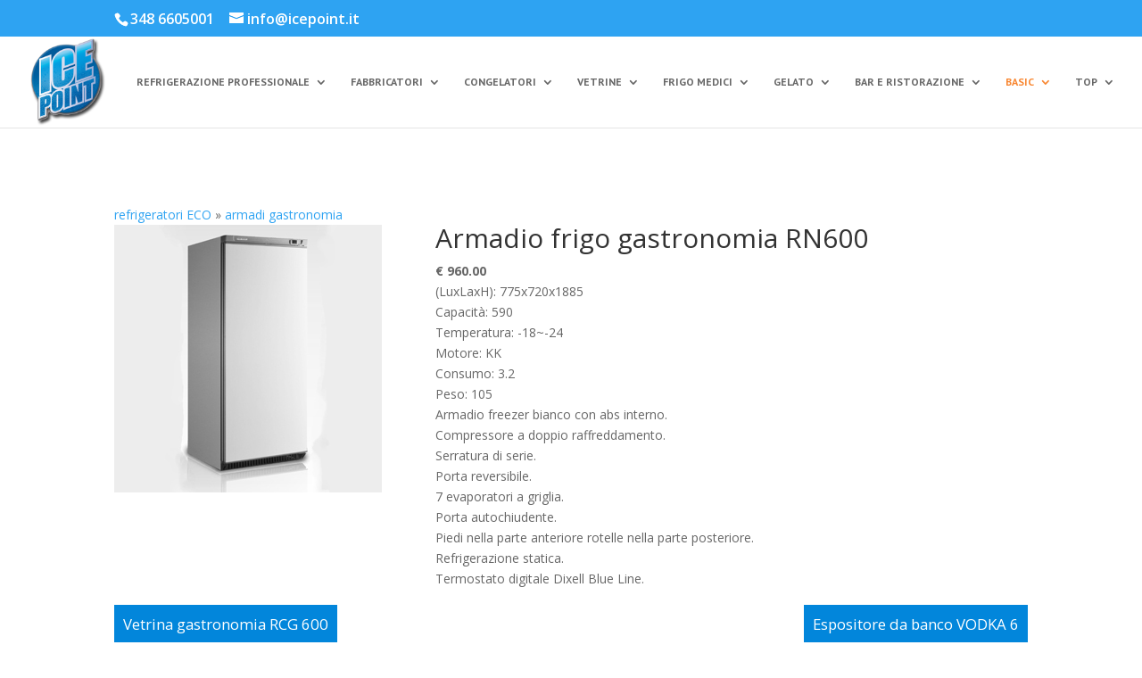

--- FILE ---
content_type: text/html; charset=UTF-8
request_url: https://www.icepoint.it/product/rn600/
body_size: 10708
content:
<!DOCTYPE html>
<!--[if IE 6]>
<html id="ie6" lang="it-IT">
<![endif]-->
<!--[if IE 7]>
<html id="ie7" lang="it-IT">
<![endif]-->
<!--[if IE 8]>
<html id="ie8" lang="it-IT">
<![endif]-->
<!--[if !(IE 6) | !(IE 7) | !(IE 8)  ]><!-->
<html lang="it-IT">
<!--<![endif]-->
<head>
	<meta charset="UTF-8" />
			
	<meta http-equiv="X-UA-Compatible" content="IE=edge">
	<link rel="pingback" href="https://www.icepoint.it/site/xmlrpc.php" />

		<!--[if lt IE 9]>
	<script src="https://www.icepoint.it/site/wp-content/themes/Divi/js/html5.js" type="text/javascript"></script>
	<![endif]-->

	<script type="text/javascript">
		document.documentElement.className = 'js';
	</script>

	<script>var et_site_url='https://www.icepoint.it/site';var et_post_id='755';function et_core_page_resource_fallback(a,b){"undefined"===typeof b&&(b=a.sheet.cssRules&&0===a.sheet.cssRules.length);b&&(a.onerror=null,a.onload=null,a.href?a.href=et_site_url+"/?et_core_page_resource="+a.id+et_post_id:a.src&&(a.src=et_site_url+"/?et_core_page_resource="+a.id+et_post_id))}
</script><meta name='robots' content='index, follow, max-image-preview:large, max-snippet:-1, max-video-preview:-1' />

	<!-- This site is optimized with the Yoast SEO plugin v20.1 - https://yoast.com/wordpress/plugins/seo/ -->
	<title>armadi gastronomia - Armadio frigo gastronomia RN600 - Ice Point</title>
	<link rel="canonical" href="https://www.icepoint.it/product/rn600/" />
	<meta property="og:locale" content="it_IT" />
	<meta property="og:type" content="article" />
	<meta property="og:title" content="armadi gastronomia - Armadio frigo gastronomia RN600 - Ice Point" />
	<meta property="og:description" content="(LuxLaxH): 775x720x1885 Capacità: 590 Temperatura: -18~-24 Motore: KK Consumo: 3.2 Peso: 105 Armadio freezer bianco con abs interno. Compressore a doppio raffreddamento. Serratura di serie. Porta reversibile. 7 evaporatori a griglia. Porta autochiudente. Piedi nella parte anteriore rotelle nella parte posteriore. Refrigerazione statica. Termostato digitale Dixell Blue Line." />
	<meta property="og:url" content="https://www.icepoint.it/product/rn600/" />
	<meta property="og:site_name" content="Ice Point" />
	<meta property="og:image" content="https://www.icepoint.it/site/wp-content/uploads/2018/04/RN600.jpg" />
	<meta property="og:image:width" content="300" />
	<meta property="og:image:height" content="300" />
	<meta property="og:image:type" content="image/jpeg" />
	<meta name="twitter:card" content="summary_large_image" />
	<script type="application/ld+json" class="yoast-schema-graph">{"@context":"https://schema.org","@graph":[{"@type":"WebPage","@id":"https://www.icepoint.it/product/rn600/","url":"https://www.icepoint.it/product/rn600/","name":"armadi gastronomia - Armadio frigo gastronomia RN600 - Ice Point","isPartOf":{"@id":"https://www.icepoint.it/#website"},"primaryImageOfPage":{"@id":"https://www.icepoint.it/product/rn600/#primaryimage"},"image":{"@id":"https://www.icepoint.it/product/rn600/#primaryimage"},"thumbnailUrl":"https://www.icepoint.it/site/wp-content/uploads/2018/04/RN600.jpg","datePublished":"2018-04-03T09:24:07+00:00","dateModified":"2018-04-03T09:24:07+00:00","breadcrumb":{"@id":"https://www.icepoint.it/product/rn600/#breadcrumb"},"inLanguage":"it-IT","potentialAction":[{"@type":"ReadAction","target":["https://www.icepoint.it/product/rn600/"]}]},{"@type":"ImageObject","inLanguage":"it-IT","@id":"https://www.icepoint.it/product/rn600/#primaryimage","url":"https://www.icepoint.it/site/wp-content/uploads/2018/04/RN600.jpg","contentUrl":"https://www.icepoint.it/site/wp-content/uploads/2018/04/RN600.jpg","width":300,"height":300},{"@type":"BreadcrumbList","@id":"https://www.icepoint.it/product/rn600/#breadcrumb","itemListElement":[{"@type":"ListItem","position":1,"name":"Home","item":"https://www.icepoint.it/"},{"@type":"ListItem","position":2,"name":"Armadio frigo gastronomia RN600"}]},{"@type":"WebSite","@id":"https://www.icepoint.it/#website","url":"https://www.icepoint.it/","name":"Ice Point","description":"Refrigerazione Alimentare","potentialAction":[{"@type":"SearchAction","target":{"@type":"EntryPoint","urlTemplate":"https://www.icepoint.it/?s={search_term_string}"},"query-input":"required name=search_term_string"}],"inLanguage":"it-IT"}]}</script>
	<!-- / Yoast SEO plugin. -->


<link rel='dns-prefetch' href='//fonts.googleapis.com' />
<link rel="alternate" type="application/rss+xml" title="Ice Point &raquo; Feed" href="https://www.icepoint.it/feed/" />
<link rel="alternate" type="application/rss+xml" title="Ice Point &raquo; Feed dei commenti" href="https://www.icepoint.it/comments/feed/" />
<script type="text/javascript">
window._wpemojiSettings = {"baseUrl":"https:\/\/s.w.org\/images\/core\/emoji\/14.0.0\/72x72\/","ext":".png","svgUrl":"https:\/\/s.w.org\/images\/core\/emoji\/14.0.0\/svg\/","svgExt":".svg","source":{"concatemoji":"https:\/\/www.icepoint.it\/site\/wp-includes\/js\/wp-emoji-release.min.js?ver=6.1.9"}};
/*! This file is auto-generated */
!function(e,a,t){var n,r,o,i=a.createElement("canvas"),p=i.getContext&&i.getContext("2d");function s(e,t){var a=String.fromCharCode,e=(p.clearRect(0,0,i.width,i.height),p.fillText(a.apply(this,e),0,0),i.toDataURL());return p.clearRect(0,0,i.width,i.height),p.fillText(a.apply(this,t),0,0),e===i.toDataURL()}function c(e){var t=a.createElement("script");t.src=e,t.defer=t.type="text/javascript",a.getElementsByTagName("head")[0].appendChild(t)}for(o=Array("flag","emoji"),t.supports={everything:!0,everythingExceptFlag:!0},r=0;r<o.length;r++)t.supports[o[r]]=function(e){if(p&&p.fillText)switch(p.textBaseline="top",p.font="600 32px Arial",e){case"flag":return s([127987,65039,8205,9895,65039],[127987,65039,8203,9895,65039])?!1:!s([55356,56826,55356,56819],[55356,56826,8203,55356,56819])&&!s([55356,57332,56128,56423,56128,56418,56128,56421,56128,56430,56128,56423,56128,56447],[55356,57332,8203,56128,56423,8203,56128,56418,8203,56128,56421,8203,56128,56430,8203,56128,56423,8203,56128,56447]);case"emoji":return!s([129777,127995,8205,129778,127999],[129777,127995,8203,129778,127999])}return!1}(o[r]),t.supports.everything=t.supports.everything&&t.supports[o[r]],"flag"!==o[r]&&(t.supports.everythingExceptFlag=t.supports.everythingExceptFlag&&t.supports[o[r]]);t.supports.everythingExceptFlag=t.supports.everythingExceptFlag&&!t.supports.flag,t.DOMReady=!1,t.readyCallback=function(){t.DOMReady=!0},t.supports.everything||(n=function(){t.readyCallback()},a.addEventListener?(a.addEventListener("DOMContentLoaded",n,!1),e.addEventListener("load",n,!1)):(e.attachEvent("onload",n),a.attachEvent("onreadystatechange",function(){"complete"===a.readyState&&t.readyCallback()})),(e=t.source||{}).concatemoji?c(e.concatemoji):e.wpemoji&&e.twemoji&&(c(e.twemoji),c(e.wpemoji)))}(window,document,window._wpemojiSettings);
</script>
<meta content="Icepopint Divi Child v.1.0.0" name="generator"/><style type="text/css">
img.wp-smiley,
img.emoji {
	display: inline !important;
	border: none !important;
	box-shadow: none !important;
	height: 1em !important;
	width: 1em !important;
	margin: 0 0.07em !important;
	vertical-align: -0.1em !important;
	background: none !important;
	padding: 0 !important;
}
</style>
	<link rel='stylesheet' id='wp-block-library-css' href='https://www.icepoint.it/site/wp-includes/css/dist/block-library/style.min.css?ver=6.1.9' type='text/css' media='all' />
<link rel='stylesheet' id='classic-theme-styles-css' href='https://www.icepoint.it/site/wp-includes/css/classic-themes.min.css?ver=1' type='text/css' media='all' />
<style id='global-styles-inline-css' type='text/css'>
body{--wp--preset--color--black: #000000;--wp--preset--color--cyan-bluish-gray: #abb8c3;--wp--preset--color--white: #ffffff;--wp--preset--color--pale-pink: #f78da7;--wp--preset--color--vivid-red: #cf2e2e;--wp--preset--color--luminous-vivid-orange: #ff6900;--wp--preset--color--luminous-vivid-amber: #fcb900;--wp--preset--color--light-green-cyan: #7bdcb5;--wp--preset--color--vivid-green-cyan: #00d084;--wp--preset--color--pale-cyan-blue: #8ed1fc;--wp--preset--color--vivid-cyan-blue: #0693e3;--wp--preset--color--vivid-purple: #9b51e0;--wp--preset--gradient--vivid-cyan-blue-to-vivid-purple: linear-gradient(135deg,rgba(6,147,227,1) 0%,rgb(155,81,224) 100%);--wp--preset--gradient--light-green-cyan-to-vivid-green-cyan: linear-gradient(135deg,rgb(122,220,180) 0%,rgb(0,208,130) 100%);--wp--preset--gradient--luminous-vivid-amber-to-luminous-vivid-orange: linear-gradient(135deg,rgba(252,185,0,1) 0%,rgba(255,105,0,1) 100%);--wp--preset--gradient--luminous-vivid-orange-to-vivid-red: linear-gradient(135deg,rgba(255,105,0,1) 0%,rgb(207,46,46) 100%);--wp--preset--gradient--very-light-gray-to-cyan-bluish-gray: linear-gradient(135deg,rgb(238,238,238) 0%,rgb(169,184,195) 100%);--wp--preset--gradient--cool-to-warm-spectrum: linear-gradient(135deg,rgb(74,234,220) 0%,rgb(151,120,209) 20%,rgb(207,42,186) 40%,rgb(238,44,130) 60%,rgb(251,105,98) 80%,rgb(254,248,76) 100%);--wp--preset--gradient--blush-light-purple: linear-gradient(135deg,rgb(255,206,236) 0%,rgb(152,150,240) 100%);--wp--preset--gradient--blush-bordeaux: linear-gradient(135deg,rgb(254,205,165) 0%,rgb(254,45,45) 50%,rgb(107,0,62) 100%);--wp--preset--gradient--luminous-dusk: linear-gradient(135deg,rgb(255,203,112) 0%,rgb(199,81,192) 50%,rgb(65,88,208) 100%);--wp--preset--gradient--pale-ocean: linear-gradient(135deg,rgb(255,245,203) 0%,rgb(182,227,212) 50%,rgb(51,167,181) 100%);--wp--preset--gradient--electric-grass: linear-gradient(135deg,rgb(202,248,128) 0%,rgb(113,206,126) 100%);--wp--preset--gradient--midnight: linear-gradient(135deg,rgb(2,3,129) 0%,rgb(40,116,252) 100%);--wp--preset--duotone--dark-grayscale: url('#wp-duotone-dark-grayscale');--wp--preset--duotone--grayscale: url('#wp-duotone-grayscale');--wp--preset--duotone--purple-yellow: url('#wp-duotone-purple-yellow');--wp--preset--duotone--blue-red: url('#wp-duotone-blue-red');--wp--preset--duotone--midnight: url('#wp-duotone-midnight');--wp--preset--duotone--magenta-yellow: url('#wp-duotone-magenta-yellow');--wp--preset--duotone--purple-green: url('#wp-duotone-purple-green');--wp--preset--duotone--blue-orange: url('#wp-duotone-blue-orange');--wp--preset--font-size--small: 13px;--wp--preset--font-size--medium: 20px;--wp--preset--font-size--large: 36px;--wp--preset--font-size--x-large: 42px;--wp--preset--spacing--20: 0.44rem;--wp--preset--spacing--30: 0.67rem;--wp--preset--spacing--40: 1rem;--wp--preset--spacing--50: 1.5rem;--wp--preset--spacing--60: 2.25rem;--wp--preset--spacing--70: 3.38rem;--wp--preset--spacing--80: 5.06rem;}:where(.is-layout-flex){gap: 0.5em;}body .is-layout-flow > .alignleft{float: left;margin-inline-start: 0;margin-inline-end: 2em;}body .is-layout-flow > .alignright{float: right;margin-inline-start: 2em;margin-inline-end: 0;}body .is-layout-flow > .aligncenter{margin-left: auto !important;margin-right: auto !important;}body .is-layout-constrained > .alignleft{float: left;margin-inline-start: 0;margin-inline-end: 2em;}body .is-layout-constrained > .alignright{float: right;margin-inline-start: 2em;margin-inline-end: 0;}body .is-layout-constrained > .aligncenter{margin-left: auto !important;margin-right: auto !important;}body .is-layout-constrained > :where(:not(.alignleft):not(.alignright):not(.alignfull)){max-width: var(--wp--style--global--content-size);margin-left: auto !important;margin-right: auto !important;}body .is-layout-constrained > .alignwide{max-width: var(--wp--style--global--wide-size);}body .is-layout-flex{display: flex;}body .is-layout-flex{flex-wrap: wrap;align-items: center;}body .is-layout-flex > *{margin: 0;}:where(.wp-block-columns.is-layout-flex){gap: 2em;}.has-black-color{color: var(--wp--preset--color--black) !important;}.has-cyan-bluish-gray-color{color: var(--wp--preset--color--cyan-bluish-gray) !important;}.has-white-color{color: var(--wp--preset--color--white) !important;}.has-pale-pink-color{color: var(--wp--preset--color--pale-pink) !important;}.has-vivid-red-color{color: var(--wp--preset--color--vivid-red) !important;}.has-luminous-vivid-orange-color{color: var(--wp--preset--color--luminous-vivid-orange) !important;}.has-luminous-vivid-amber-color{color: var(--wp--preset--color--luminous-vivid-amber) !important;}.has-light-green-cyan-color{color: var(--wp--preset--color--light-green-cyan) !important;}.has-vivid-green-cyan-color{color: var(--wp--preset--color--vivid-green-cyan) !important;}.has-pale-cyan-blue-color{color: var(--wp--preset--color--pale-cyan-blue) !important;}.has-vivid-cyan-blue-color{color: var(--wp--preset--color--vivid-cyan-blue) !important;}.has-vivid-purple-color{color: var(--wp--preset--color--vivid-purple) !important;}.has-black-background-color{background-color: var(--wp--preset--color--black) !important;}.has-cyan-bluish-gray-background-color{background-color: var(--wp--preset--color--cyan-bluish-gray) !important;}.has-white-background-color{background-color: var(--wp--preset--color--white) !important;}.has-pale-pink-background-color{background-color: var(--wp--preset--color--pale-pink) !important;}.has-vivid-red-background-color{background-color: var(--wp--preset--color--vivid-red) !important;}.has-luminous-vivid-orange-background-color{background-color: var(--wp--preset--color--luminous-vivid-orange) !important;}.has-luminous-vivid-amber-background-color{background-color: var(--wp--preset--color--luminous-vivid-amber) !important;}.has-light-green-cyan-background-color{background-color: var(--wp--preset--color--light-green-cyan) !important;}.has-vivid-green-cyan-background-color{background-color: var(--wp--preset--color--vivid-green-cyan) !important;}.has-pale-cyan-blue-background-color{background-color: var(--wp--preset--color--pale-cyan-blue) !important;}.has-vivid-cyan-blue-background-color{background-color: var(--wp--preset--color--vivid-cyan-blue) !important;}.has-vivid-purple-background-color{background-color: var(--wp--preset--color--vivid-purple) !important;}.has-black-border-color{border-color: var(--wp--preset--color--black) !important;}.has-cyan-bluish-gray-border-color{border-color: var(--wp--preset--color--cyan-bluish-gray) !important;}.has-white-border-color{border-color: var(--wp--preset--color--white) !important;}.has-pale-pink-border-color{border-color: var(--wp--preset--color--pale-pink) !important;}.has-vivid-red-border-color{border-color: var(--wp--preset--color--vivid-red) !important;}.has-luminous-vivid-orange-border-color{border-color: var(--wp--preset--color--luminous-vivid-orange) !important;}.has-luminous-vivid-amber-border-color{border-color: var(--wp--preset--color--luminous-vivid-amber) !important;}.has-light-green-cyan-border-color{border-color: var(--wp--preset--color--light-green-cyan) !important;}.has-vivid-green-cyan-border-color{border-color: var(--wp--preset--color--vivid-green-cyan) !important;}.has-pale-cyan-blue-border-color{border-color: var(--wp--preset--color--pale-cyan-blue) !important;}.has-vivid-cyan-blue-border-color{border-color: var(--wp--preset--color--vivid-cyan-blue) !important;}.has-vivid-purple-border-color{border-color: var(--wp--preset--color--vivid-purple) !important;}.has-vivid-cyan-blue-to-vivid-purple-gradient-background{background: var(--wp--preset--gradient--vivid-cyan-blue-to-vivid-purple) !important;}.has-light-green-cyan-to-vivid-green-cyan-gradient-background{background: var(--wp--preset--gradient--light-green-cyan-to-vivid-green-cyan) !important;}.has-luminous-vivid-amber-to-luminous-vivid-orange-gradient-background{background: var(--wp--preset--gradient--luminous-vivid-amber-to-luminous-vivid-orange) !important;}.has-luminous-vivid-orange-to-vivid-red-gradient-background{background: var(--wp--preset--gradient--luminous-vivid-orange-to-vivid-red) !important;}.has-very-light-gray-to-cyan-bluish-gray-gradient-background{background: var(--wp--preset--gradient--very-light-gray-to-cyan-bluish-gray) !important;}.has-cool-to-warm-spectrum-gradient-background{background: var(--wp--preset--gradient--cool-to-warm-spectrum) !important;}.has-blush-light-purple-gradient-background{background: var(--wp--preset--gradient--blush-light-purple) !important;}.has-blush-bordeaux-gradient-background{background: var(--wp--preset--gradient--blush-bordeaux) !important;}.has-luminous-dusk-gradient-background{background: var(--wp--preset--gradient--luminous-dusk) !important;}.has-pale-ocean-gradient-background{background: var(--wp--preset--gradient--pale-ocean) !important;}.has-electric-grass-gradient-background{background: var(--wp--preset--gradient--electric-grass) !important;}.has-midnight-gradient-background{background: var(--wp--preset--gradient--midnight) !important;}.has-small-font-size{font-size: var(--wp--preset--font-size--small) !important;}.has-medium-font-size{font-size: var(--wp--preset--font-size--medium) !important;}.has-large-font-size{font-size: var(--wp--preset--font-size--large) !important;}.has-x-large-font-size{font-size: var(--wp--preset--font-size--x-large) !important;}
.wp-block-navigation a:where(:not(.wp-element-button)){color: inherit;}
:where(.wp-block-columns.is-layout-flex){gap: 2em;}
.wp-block-pullquote{font-size: 1.5em;line-height: 1.6;}
</style>
<link rel='stylesheet' id='contact-form-7-css' href='https://www.icepoint.it/site/wp-content/plugins/contact-form-7/includes/css/styles.css?ver=5.7.3' type='text/css' media='all' />
<link rel='stylesheet' id='icepoint-css' href='https://www.icepoint.it/site/wp-content/themes/Divi/style.css?ver=6.1.9' type='text/css' media='all' />
<link rel='stylesheet' id='divi-fonts-css' href='https://fonts.googleapis.com/css?family=Open+Sans:300italic,400italic,600italic,700italic,800italic,400,300,600,700,800&#038;subset=latin,latin-ext' type='text/css' media='all' />
<link rel='stylesheet' id='divi-style-css' href='https://www.icepoint.it/site/wp-content/themes/icepoint-divi-child/style.css?ver=3.0.100' type='text/css' media='all' />
<link rel='stylesheet' id='et-builder-googlefonts-cached-css' href='https://fonts.googleapis.com/css?family=PT+Sans%3Aregular%2Citalic%2C700%2C700italic&#038;ver=6.1.9#038;subset=latin,latin-ext' type='text/css' media='all' />
<link rel='stylesheet' id='dashicons-css' href='https://www.icepoint.it/site/wp-includes/css/dashicons.min.css?ver=6.1.9' type='text/css' media='all' />
<script type='text/javascript' src='https://www.icepoint.it/site/wp-includes/js/jquery/jquery.min.js?ver=3.6.1' id='jquery-core-js'></script>
<script type='text/javascript' src='https://www.icepoint.it/site/wp-includes/js/jquery/jquery-migrate.min.js?ver=3.3.2' id='jquery-migrate-js'></script>
<link rel="https://api.w.org/" href="https://www.icepoint.it/wp-json/" /><link rel="EditURI" type="application/rsd+xml" title="RSD" href="https://www.icepoint.it/site/xmlrpc.php?rsd" />
<link rel="wlwmanifest" type="application/wlwmanifest+xml" href="https://www.icepoint.it/site/wp-includes/wlwmanifest.xml" />
<meta name="generator" content="WordPress 6.1.9" />
<link rel='shortlink' href='https://www.icepoint.it/?p=755' />
<link rel="alternate" type="application/json+oembed" href="https://www.icepoint.it/wp-json/oembed/1.0/embed?url=https%3A%2F%2Fwww.icepoint.it%2Fproduct%2Frn600%2F" />
<link rel="alternate" type="text/xml+oembed" href="https://www.icepoint.it/wp-json/oembed/1.0/embed?url=https%3A%2F%2Fwww.icepoint.it%2Fproduct%2Frn600%2F&#038;format=xml" />
	<style>
		.home et_pb_column{
			position: relative;
		}
		.home .offerta.nuovo{
			left: auto;
			top: -10px;
			right: -10px;
			z-index: 10;
		}
		.home .offerta{
			position: absolute;
			left: -10px;
			top: -50px;
			padding: 10px;
			color: #fff;
			background: #2ea3f2;
			font-size:2rem;
			border-radius: 4px;
		}
	</style>
	<meta name="viewport" content="width=device-width, initial-scale=1.0, maximum-scale=1.0, user-scalable=0" /><link rel="stylesheet" id="et-divi-customizer-global-cached-inline-styles" href="https://www.icepoint.it/site/wp-content/cache/et/global/et-divi-customizer-global-17690878266524.min.css" onerror="et_core_page_resource_fallback(this, true)" onload="et_core_page_resource_fallback(this)" /></head>
<body class="product-template-default single single-product postid-755 et_pb_button_helper_class et_fullwidth_nav et_fixed_nav et_show_nav et_cover_background et_secondary_nav_enabled et_pb_gutter osx et_pb_gutters3 et_primary_nav_dropdown_animation_fade et_secondary_nav_dropdown_animation_fade et_pb_footer_columns4 et_header_style_left et_right_sidebar et_divi_theme et_minified_js et_minified_css">
	<div id="page-container">

			<div id="top-header">
			<div class="container clearfix">

			
				<div id="et-info">
									<span id="et-info-phone">348 6605001</span>
				
									<a href="mailto:info@icepoint.it"><span id="et-info-email">info@icepoint.it</span></a>
				
								</div> <!-- #et-info -->

			
				<div id="et-secondary-menu">
								</div> <!-- #et-secondary-menu -->

			</div> <!-- .container -->
		</div> <!-- #top-header -->
	
	
		<header id="main-header" data-height-onload="87">
			<div class="container clearfix et_menu_container">
							<div class="logo_container">
					<span class="logo_helper"></span>
					<a href="https://www.icepoint.it/">
						<img src="//www.icepoint.it/site/wp-content/uploads/2018/04/ice-point.png" alt="Ice Point" id="logo" data-height-percentage="96" />
					</a>
				</div>
				<div id="et-top-navigation" data-height="87" data-fixed-height="59">
											<nav id="top-menu-nav">
						<ul id="top-menu" class="nav"><li id="menu-item-2452" class="menu-item menu-item-type-taxonomy menu-item-object-category menu-item-has-children menu-item-2452"><a href="https://www.icepoint.it/category/refrigerazione/">Refrigerazione professionale</a>
<ul class="sub-menu">
	<li id="menu-item-2458" class="menu-item menu-item-type-taxonomy menu-item-object-category menu-item-2458"><a href="https://www.icepoint.it/category/refrigerazione/armadi-refrigerati/">armadi frigo refrigerati</a></li>
	<li id="menu-item-2459" class="menu-item menu-item-type-taxonomy menu-item-object-category menu-item-2459"><a href="https://www.icepoint.it/category/refrigerazione/saladette/">saladette</a></li>
	<li id="menu-item-2460" class="menu-item menu-item-type-taxonomy menu-item-object-category menu-item-2460"><a href="https://www.icepoint.it/category/refrigerazione/tavoli-refrigerati/">tavoli refrigerati</a></li>
	<li id="menu-item-2461" class="menu-item menu-item-type-taxonomy menu-item-object-category menu-item-2461"><a href="https://www.icepoint.it/category/refrigerazione/alzatine-refrigerate/">alzatine refrigerate</a></li>
	<li id="menu-item-2462" class="menu-item menu-item-type-taxonomy menu-item-object-category menu-item-2462"><a href="https://www.icepoint.it/category/refrigerazione/abbattitori/">abbattitori di temperatutra</a></li>
	<li id="menu-item-2463" class="menu-item menu-item-type-taxonomy menu-item-object-category menu-item-2463"><a href="https://www.icepoint.it/category/refrigerazione/espositori-da-appoggio/">Espositori da appoggio</a></li>
	<li id="menu-item-2464" class="menu-item menu-item-type-taxonomy menu-item-object-category menu-item-2464"><a href="https://www.icepoint.it/category/refrigerazione/espositori/">espositori</a></li>
	<li id="menu-item-2465" class="menu-item menu-item-type-taxonomy menu-item-object-category current-product-ancestor current-menu-parent current-product-parent menu-item-2465"><a href="https://www.icepoint.it/category/refrigeratori-eco/armadi-gastronomia/">armadi gastronomia</a></li>
	<li id="menu-item-2466" class="menu-item menu-item-type-taxonomy menu-item-object-category menu-item-2466"><a href="https://www.icepoint.it/category/refrigerazione/banchi-gastronomia/">banchi gastronomia</a></li>
	<li id="menu-item-2467" class="menu-item menu-item-type-taxonomy menu-item-object-category menu-item-2467"><a href="https://www.icepoint.it/category/refrigerazione/carrelli-refrigerati/">carrelli refrigerati</a></li>
	<li id="menu-item-2468" class="menu-item menu-item-type-taxonomy menu-item-object-category menu-item-2468"><a href="https://www.icepoint.it/category/refrigerazione/banchi-pesce/">banchi pesce</a></li>
	<li id="menu-item-2469" class="menu-item menu-item-type-taxonomy menu-item-object-category menu-item-2469"><a href="https://www.icepoint.it/category/refrigerazione/tavoli-pizzeria/">tavoli pizzeria</a></li>
</ul>
</li>
<li id="menu-item-2453" class="menu-item menu-item-type-taxonomy menu-item-object-category menu-item-has-children menu-item-2453"><a href="https://www.icepoint.it/category/fabbricatori-di-ghiaccio/">Fabbricatori</a>
<ul class="sub-menu">
	<li id="menu-item-2454" class="menu-item menu-item-type-taxonomy menu-item-object-category menu-item-2454"><a href="https://www.icepoint.it/category/fabbricatori-di-ghiaccio/scaglie-piatte/">scaglie piatte</a></li>
	<li id="menu-item-2455" class="menu-item menu-item-type-taxonomy menu-item-object-category menu-item-2455"><a href="https://www.icepoint.it/category/fabbricatori-di-ghiaccio/cubetti/">cubetti</a></li>
	<li id="menu-item-2456" class="menu-item menu-item-type-taxonomy menu-item-object-category menu-item-2456"><a href="https://www.icepoint.it/category/fabbricatori-di-ghiaccio/scaglie-granulari/">scaglie granulari</a></li>
	<li id="menu-item-2457" class="menu-item menu-item-type-taxonomy menu-item-object-category menu-item-2457"><a href="https://www.icepoint.it/category/fabbricatori-di-ghiaccio/contenitori/">contenitori</a></li>
</ul>
</li>
<li id="menu-item-2813" class="menu-item menu-item-type-taxonomy menu-item-object-category menu-item-has-children menu-item-2813"><a href="https://www.icepoint.it/category/congelatori/">Congelatori</a>
<ul class="sub-menu">
	<li id="menu-item-2473" class="menu-item menu-item-type-taxonomy menu-item-object-category menu-item-2473"><a href="https://www.icepoint.it/category/congelatori/ice-bomb/">Ice bomb</a></li>
	<li id="menu-item-2474" class="menu-item menu-item-type-taxonomy menu-item-object-category menu-item-2474"><a href="https://www.icepoint.it/category/congelatori/frigo-a-pozzetto/">Frigo a pozzetto</a></li>
	<li id="menu-item-2475" class="menu-item menu-item-type-taxonomy menu-item-object-category menu-item-2475"><a href="https://www.icepoint.it/category/congelatori/congelatori-a-pozzo/">Congelatori a pozzo</a></li>
	<li id="menu-item-2476" class="menu-item menu-item-type-taxonomy menu-item-object-category menu-item-2476"><a href="https://www.icepoint.it/category/congelatori/isole-surgelati/">Isole surgelati</a></li>
	<li id="menu-item-2477" class="menu-item menu-item-type-taxonomy menu-item-object-category menu-item-2477"><a href="https://www.icepoint.it/category/congelatori/raffreddatori-birra/">Raffreddatori birra</a></li>
</ul>
</li>
<li id="menu-item-2478" class="menu-item menu-item-type-taxonomy menu-item-object-category menu-item-has-children menu-item-2478"><a href="https://www.icepoint.it/category/vetrine-frigo/">vetrine</a>
<ul class="sub-menu">
	<li id="menu-item-2485" class="menu-item menu-item-type-taxonomy menu-item-object-category menu-item-2485"><a href="https://www.icepoint.it/category/vetrine-frigo/vetrine-vino/">vetrine vino</a></li>
	<li id="menu-item-2484" class="menu-item menu-item-type-taxonomy menu-item-object-category menu-item-2484"><a href="https://www.icepoint.it/category/vetrine-frigo/vetrine-show/">vetrine show</a></li>
	<li id="menu-item-2483" class="menu-item menu-item-type-taxonomy menu-item-object-category menu-item-2483"><a href="https://www.icepoint.it/category/vetrine-frigo/sottobanchi/">sottobanchi</a></li>
	<li id="menu-item-2481" class="menu-item menu-item-type-taxonomy menu-item-object-category menu-item-2481"><a href="https://www.icepoint.it/category/vetrine-frigo/vetrine-pasticceria/">Vetrine pasticceria</a></li>
	<li id="menu-item-2482" class="menu-item menu-item-type-taxonomy menu-item-object-category menu-item-2482"><a href="https://www.icepoint.it/category/vetrine-frigo/vetrine-congelatori/">Vetrine congelatori</a></li>
	<li id="menu-item-2480" class="menu-item menu-item-type-taxonomy menu-item-object-category menu-item-2480"><a href="https://www.icepoint.it/category/vetrine-frigo/vetrine-farmacia/">vetrine farmacia</a></li>
	<li id="menu-item-2486" class="menu-item menu-item-type-taxonomy menu-item-object-category menu-item-2486"><a href="https://www.icepoint.it/category/vetrine-frigo/frigo-alberghi/">frigo alberghi</a></li>
	<li id="menu-item-2492" class="menu-item menu-item-type-taxonomy menu-item-object-category menu-item-2492"><a href="https://www.icepoint.it/category/vetrine-frigo/vetrine-da-appoggio/">vetrine da appoggio</a></li>
	<li id="menu-item-2491" class="menu-item menu-item-type-taxonomy menu-item-object-category menu-item-2491"><a href="https://www.icepoint.it/category/vetrine-frigo/isole-buffet-fredde/">isole buffet fredde</a></li>
	<li id="menu-item-2490" class="menu-item menu-item-type-taxonomy menu-item-object-category menu-item-2490"><a href="https://www.icepoint.it/category/vetrine-frigo/vetrinette-da-bar/">vetrinette da bar</a></li>
	<li id="menu-item-2489" class="menu-item menu-item-type-taxonomy menu-item-object-category menu-item-2489"><a href="https://www.icepoint.it/category/vetrine-frigo/minimarket/">Minimarket</a></li>
	<li id="menu-item-2488" class="menu-item menu-item-type-taxonomy menu-item-object-category menu-item-2488"><a href="https://www.icepoint.it/category/vetrine-frigo/easy-bar/">Easy bar</a></li>
	<li id="menu-item-2487" class="menu-item menu-item-type-taxonomy menu-item-object-category menu-item-2487"><a href="https://www.icepoint.it/category/refrigeratori-verticali/">Refrigeratori verticali</a></li>
</ul>
</li>
<li id="menu-item-2498" class="menu-item menu-item-type-taxonomy menu-item-object-category menu-item-has-children menu-item-2498"><a href="https://www.icepoint.it/category/frigo-medici/">frigo medici</a>
<ul class="sub-menu">
	<li id="menu-item-2499" class="menu-item menu-item-type-taxonomy menu-item-object-category menu-item-2499"><a href="https://www.icepoint.it/category/frigo-medici/porta-a-vetro/">porta a vetro</a></li>
	<li id="menu-item-2500" class="menu-item menu-item-type-taxonomy menu-item-object-category menu-item-2500"><a href="https://www.icepoint.it/category/frigo-medici/porta-ceca/">porta ceca</a></li>
	<li id="menu-item-2497" class="menu-item menu-item-type-taxonomy menu-item-object-category menu-item-2497"><a href="https://www.icepoint.it/category/frigo-medici/congelatori-superpolo/">congelatori superpolo</a></li>
	<li id="menu-item-2501" class="menu-item menu-item-type-taxonomy menu-item-object-category menu-item-2501"><a href="https://www.icepoint.it/category/ultrafreezer/">ultrafreezer</a></li>
	<li id="menu-item-2502" class="menu-item menu-item-type-taxonomy menu-item-object-category menu-item-2502"><a href="https://www.icepoint.it/category/emoteca-4c/">emoteca +4c°</a></li>
	<li id="menu-item-2503" class="menu-item menu-item-type-taxonomy menu-item-object-category menu-item-2503"><a href="https://www.icepoint.it/category/frigo-portatili/">frigo portatili</a></li>
</ul>
</li>
<li id="menu-item-2508" class="menu-item menu-item-type-taxonomy menu-item-object-category menu-item-has-children menu-item-2508"><a href="https://www.icepoint.it/category/macchine-per-gelato/">gelato</a>
<ul class="sub-menu">
	<li id="menu-item-2787" class="menu-item menu-item-type-taxonomy menu-item-object-category menu-item-2787"><a href="https://www.icepoint.it/category/macchine-per-gelato/vetrine-gelato/">Vetrine gelato</a></li>
	<li id="menu-item-2509" class="menu-item menu-item-type-taxonomy menu-item-object-category menu-item-2509"><a href="https://www.icepoint.it/category/macchine-per-gelato/mantecatori/">Mantecatori</a></li>
	<li id="menu-item-2510" class="menu-item menu-item-type-taxonomy menu-item-object-category menu-item-2510"><a href="https://www.icepoint.it/category/macchine-per-gelato/pastorizzatori/">Pastorizzatori</a></li>
	<li id="menu-item-2511" class="menu-item menu-item-type-taxonomy menu-item-object-category menu-item-2511"><a href="https://www.icepoint.it/category/macchine-per-gelato/montapanna/">Montapanna</a></li>
	<li id="menu-item-2512" class="menu-item menu-item-type-taxonomy menu-item-object-category menu-item-2512"><a href="https://www.icepoint.it/category/macchine-per-gelato/macchine-soft/">Macchine Soft</a></li>
	<li id="menu-item-2513" class="menu-item menu-item-type-taxonomy menu-item-object-category menu-item-2513"><a href="https://www.icepoint.it/category/macchine-per-gelato/cuoci-crema/">Cuoci crema</a></li>
</ul>
</li>
<li id="menu-item-2571" class="menu-item menu-item-type-taxonomy menu-item-object-category menu-item-has-children menu-item-2571"><a href="https://www.icepoint.it/category/bar-ristorazione/">Bar e ristorazione</a>
<ul class="sub-menu">
	<li id="menu-item-2731" class="menu-item menu-item-type-taxonomy menu-item-object-category menu-item-2731"><a href="https://www.icepoint.it/category/tritaghiaccio/">Tritaghiaccio</a></li>
	<li id="menu-item-2693" class="menu-item menu-item-type-taxonomy menu-item-object-category menu-item-2693"><a href="https://www.icepoint.it/category/bar-ristorazione/armadi-ristorazione/">Armadi ristorazione</a></li>
	<li id="menu-item-2577" class="menu-item menu-item-type-taxonomy menu-item-object-category menu-item-2577"><a href="https://www.icepoint.it/category/bar-ristorazione/minibar/">Minibar</a></li>
	<li id="menu-item-2701" class="menu-item menu-item-type-taxonomy menu-item-object-category menu-item-2701"><a href="https://www.icepoint.it/category/fornetti/">Fornetti</a></li>
	<li id="menu-item-2702" class="menu-item menu-item-type-taxonomy menu-item-object-category menu-item-2702"><a href="https://www.icepoint.it/category/vetrine-frigo/easy-bar/">Easy bar</a></li>
	<li id="menu-item-2792" class="menu-item menu-item-type-taxonomy menu-item-object-category menu-item-2792"><a href="https://www.icepoint.it/category/work-station/">Work station</a></li>
</ul>
</li>
<li id="menu-item-2707" class="menu-item menu-item-type-taxonomy menu-item-object-category current-product-ancestor menu-item-has-children menu-item-2707"><a href="https://www.icepoint.it/category/refrigeratori-eco/">Basic</a>
<ul class="sub-menu">
	<li id="menu-item-2709" class="menu-item menu-item-type-taxonomy menu-item-object-category menu-item-2709"><a href="https://www.icepoint.it/category/refrigeratori-eco/tavoli/">Tavoli</a></li>
	<li id="menu-item-2710" class="menu-item menu-item-type-taxonomy menu-item-object-category menu-item-2710"><a href="https://www.icepoint.it/category/refrigeratori-eco/tavoli-pizza/">Tavoli pizza</a></li>
	<li id="menu-item-2729" class="menu-item menu-item-type-taxonomy menu-item-object-category menu-item-2729"><a href="https://www.icepoint.it/category/refrigeratori-eco/armadi/">Armadi</a></li>
	<li id="menu-item-2728" class="menu-item menu-item-type-taxonomy menu-item-object-category menu-item-2728"><a href="https://www.icepoint.it/category/eco/vetrine-bibite-eco/">vetrine bibite eco</a></li>
	<li id="menu-item-2712" class="menu-item menu-item-type-taxonomy menu-item-object-category menu-item-2712"><a href="https://www.icepoint.it/category/refrigeratori-eco/vetrine-gastronomia/">Vetrine gastronomia</a></li>
	<li id="menu-item-2713" class="menu-item menu-item-type-taxonomy menu-item-object-category menu-item-2713"><a href="https://www.icepoint.it/category/refrigeratori-eco/vetrine-sushi/">Vetrine sushi</a></li>
	<li id="menu-item-2708" class="menu-item menu-item-type-taxonomy menu-item-object-category menu-item-2708"><a href="https://www.icepoint.it/category/refrigeratori-eco/pralineria/">Pralineria</a></li>
</ul>
</li>
<li id="menu-item-2718" class="menu-item menu-item-type-custom menu-item-object-custom menu-item-has-children menu-item-2718"><a href="#">Top</a>
<ul class="sub-menu">
	<li id="menu-item-2717" class="menu-item menu-item-type-taxonomy menu-item-object-category menu-item-2717"><a href="https://www.icepoint.it/category/vetrine-vini/">Vetrine vini</a></li>
	<li id="menu-item-2720" class="menu-item menu-item-type-taxonomy menu-item-object-category menu-item-2720"><a href="https://www.icepoint.it/category/refrigeratori-eco/vetrine-bibite/">Vetrine bibite</a></li>
	<li id="menu-item-2721" class="menu-item menu-item-type-taxonomy menu-item-object-category menu-item-2721"><a href="https://www.icepoint.it/category/refrigerazione/tavoli-refrigerati/">tavoli refrigerati</a></li>
	<li id="menu-item-2722" class="menu-item menu-item-type-taxonomy menu-item-object-category menu-item-2722"><a href="https://www.icepoint.it/category/vetrine-gelateria/">Vetrine gelateria</a></li>
	<li id="menu-item-2723" class="menu-item menu-item-type-taxonomy menu-item-object-category menu-item-2723"><a href="https://www.icepoint.it/category/buffet-freddi/">Buffet freddi</a></li>
	<li id="menu-item-2724" class="menu-item menu-item-type-taxonomy menu-item-object-category menu-item-2724"><a href="https://www.icepoint.it/category/vetrine-frigo/vetrine-pasticceria/">Vetrine pasticceria</a></li>
	<li id="menu-item-2725" class="menu-item menu-item-type-taxonomy menu-item-object-category menu-item-2725"><a href="https://www.icepoint.it/category/bar-ristorazione/armadi-ristorazione/">Armadi ristorazione</a></li>
	<li id="menu-item-2726" class="menu-item menu-item-type-taxonomy menu-item-object-category menu-item-2726"><a href="https://www.icepoint.it/category/vetrine-per-cioccolato/">Vetrine per cioccolato</a></li>
	<li id="menu-item-2727" class="menu-item menu-item-type-taxonomy menu-item-object-category menu-item-2727"><a href="https://www.icepoint.it/category/vetrine-macelleria/">Vetrine macelleria</a></li>
</ul>
</li>
</ul>						</nav>
					
					
					
					
					<div id="et_mobile_nav_menu">
				<div class="mobile_nav closed">
					<span class="select_page">Seleziona una pagina</span>
					<span class="mobile_menu_bar mobile_menu_bar_toggle"></span>
				</div>
			</div>				</div> <!-- #et-top-navigation -->
			</div> <!-- .container -->
			<div class="et_search_outer">
				<div class="container et_search_form_container">
					<form role="search" method="get" class="et-search-form" action="https://www.icepoint.it/">
					<input type="search" class="et-search-field" placeholder="Cerca &hellip;" value="" name="s" title="Cerca:" />					</form>
					<span class="et_close_search_field"></span>
				</div>
			</div>
		</header> <!-- #main-header -->

		<div id="et-main-area">

<div id="main-content">


	<div class="et_pb_row et_pb_row_1">
		<div id="content-area" class="clearfix">
		<a href="https://www.icepoint.it/category/refrigeratori-eco/">refrigeratori ECO</a> &raquo; <a href="https://www.icepoint.it/category/refrigeratori-eco/armadi-gastronomia/" rel="category tag">armadi gastronomia</a>

			
				<article id="post-755" class="post-755 product type-product status-publish has-post-thumbnail hentry category-armadi-gastronomia">

				
				
<div class="et_pb_column et_pb_column_1_3  et_pb_column_1 et_pb_css_mix_blend_mode_passthrough">
<div class="">
				
				
				<span class="et_pb_image_wrap">
				<img src="https://www.icepoint.it/site/wp-content/uploads/2018/04/RN600.jpg" alt='Armadio frigo gastronomia RN600' width='1080' height='9999' /></span>
</div>

</div>
				<div class="et_pb_column et_pb_column_2_3  et_pb_column_2 et_pb_css_mix_blend_mode_passthrough et-last-child">
					<div class="et_pb_text et_pb_module et_pb_bg_layout_light et_pb_text_align_left  et_pb_text_1">
					<h1>Armadio frigo gastronomia RN600</h1>
										<p><strong class="price">&euro; 960.00</strong></p>
									<div class="et_pb_text_inner entry-content">
					<p>(LuxLaxH):  775x720x1885 </p>
<p>Capacità:  590 </p>
<p>Temperatura:  -18~-24 </p>
<p>Motore:  KK </p>
<p>Consumo: 3.2 </p>
<p>Peso: 105<br />
Armadio freezer bianco con abs interno.<br />
Compressore a doppio raffreddamento.<br />
Serratura di serie.<br />
Porta reversibile.<br />
7 evaporatori a griglia.<br />
Porta autochiudente.<br />
Piedi nella parte anteriore rotelle nella parte posteriore.<br />
Refrigerazione statica.<br />
Termostato digitale Dixell Blue Line.</p>
					</div> <!-- .entry-content -->
						
							
			
					</div>
		
</div>
				
					<div class="nav-single clearfix">
						<span class="nav-previous"><a href="https://www.icepoint.it/product/rcg-600/" rel="prev"><span class="meta-nav"> </span> Vetrina gastronomia RCG 600</a></span>
						<span class="nav-next"><a href="https://www.icepoint.it/product/vodka-6/" rel="next">Espositore da banco VODKA 6 <span class="meta-nav"> </span></a></span>
					</div><!-- .nav-single -->

				
				</article> <!-- .et_pb_post -->

						

			

			
					</div> <!-- #content-area -->
	</div> <!-- .container -->

<!-- FORM REQUESTS -->

<div class=" et_pb_row et_pb_row_0"><h1>Richiedi informazioni</h1>
				<div class="et_pb_column et_pb_column_1_3  et_pb_column_0 et_pb_css_mix_blend_mode_passthrough">
				
				
				<div class="et_pb_code et_pb_module  et_pb_code_0">
				
				
				<div class="et_pb_code_inner">
					
<div class="wpcf7 no-js" id="wpcf7-f2765-o1" lang="it-IT" dir="ltr">
<div class="screen-reader-response"><p role="status" aria-live="polite" aria-atomic="true"></p> <ul></ul></div>
<form action="/product/rn600/#wpcf7-f2765-o1" method="post" class="wpcf7-form init" aria-label="Modulo di contatto" novalidate="novalidate" data-status="init">
<div style="display: none;">
<input type="hidden" name="_wpcf7" value="2765" />
<input type="hidden" name="_wpcf7_version" value="5.7.3" />
<input type="hidden" name="_wpcf7_locale" value="it_IT" />
<input type="hidden" name="_wpcf7_unit_tag" value="wpcf7-f2765-o1" />
<input type="hidden" name="_wpcf7_container_post" value="0" />
<input type="hidden" name="_wpcf7_posted_data_hash" value="" />
</div>
<div class="widget_search">
	<p><label> Nome e cognome (richiesto)<br />
<span class="wpcf7-form-control-wrap" data-name="your-name"><input size="40" class="wpcf7-form-control wpcf7-text wpcf7-validates-as-required" aria-required="true" aria-invalid="false" value="" type="text" name="your-name" /></span> </label>
	</p>
	<p><label> email (richiesto)<br />
<span class="wpcf7-form-control-wrap" data-name="your-email"><input size="40" class="wpcf7-form-control wpcf7-text wpcf7-email wpcf7-validates-as-required wpcf7-validates-as-email" aria-required="true" aria-invalid="false" value="" type="email" name="your-email" /></span> </label><br />
<input type="hidden" name="__post_title" value="" id="_post_title" /><br />
<input type="hidden" name="__post_url" value="" id="_post_url" /><br />
<label> Messaggio<br />
<span class="wpcf7-form-control-wrap" data-name="your-message"><textarea cols="40" rows="10" class="wpcf7-form-control wpcf7-textarea" aria-invalid="false" name="your-message"></textarea></span> </label>
	</p>
</div>
<p>[recaptcha]<br />
<input class="wpcf7-form-control has-spinner wpcf7-submit et_button_icon_visible et_pb_button et_button_custom_icon" type="submit" value="Invia" />
</p><div class="wpcf7-response-output" aria-hidden="true"></div>
</form>
</div>
				</div> <!-- .et_pb_code_inner -->
			</div> <!-- .et_pb_code -->
			</div> <!-- .et_pb_column --><div class="et_pb_column et_pb_column_2_3  et_pb_column_1 et_pb_css_mix_blend_mode_passthrough et-last-child">
				
				
				<div class="et_pb_text et_pb_module et_pb_bg_layout_light et_pb_text_align_left  et_pb_text_0">
				
				
				<div class="et_pb_text_inner">
					<h2>Garanzia 12 mesi</h2>
<p>La <strong>Ice Point</strong> ha incluso l&#8217;IVA nei prezzi esposti. La <strong>Ice Point</strong> garantisce i prodotti forniti per 12 mesi. Nell’arco dei 12 mesi, <strong>Ice Point</strong> si impegna a fornire gratuitamente pezzi di ricambio mal funzionanti oppure tramite spedizione dell’articolo a carico del cliente, la riparazione in fabbrica. ICE POINT non garantisce i danni provocati da un uso non corretto dell’articolo.</p>
				</div>
			</div> <!-- .et_pb_text -->
			<!-- <div class="et_pb_module et_pb_image et_pb_image_0 et_always_center_on_mobile">
				
				
				<span class="et_pb_image_wrap"><img src="http://icepoint.essedicom.com/site/wp-content/uploads/2018/06/carte.png" alt=""></span>
			</div>-->
			</div> <!-- .et_pb_column -->
				
				
</div>
<!-- END FORM REQUESTS  -->



</div> <!-- #main-content -->


			<footer id="main-footer">
				
<div class="container">
	<div id="footer-widgets" class="clearfix">
	<div class="footer-widget"><div id="custom_html-2" class="widget_text fwidget et_pb_widget widget_custom_html"><div class="textwidget custom-html-widget"><img src="//www.icepoint.it/site/wp-content/uploads/2018/04/ice-point.png" alt="Ice Point"></div></div> <!-- end .fwidget --></div> <!-- end .footer-widget --><div class="footer-widget"><div id="custom_html-5" class="widget_text fwidget et_pb_widget widget_custom_html"><div class="textwidget custom-html-widget"><b>ICE POINT  brand di:
REFRIGERATORS ICE MAKERS S.r.l.</b><br>
VIA DELLO STELLI, 4<br> 50012 Vallina<br>  Bagno a Ripoli (FI)<br>
P.IVA 06613200481</div></div> <!-- end .fwidget --></div> <!-- end .footer-widget --><div class="footer-widget"><div id="custom_html-3" class="widget_text fwidget et_pb_widget widget_custom_html"><div class="textwidget custom-html-widget"><h3>TELEFONO <br><span id="et-info-phone"></span> 055 0194416  -  cell  <a href="tel:3486605001">3486605001</a></h3>
<h3><a href="mailto:info@icepoint.it"><i class="et-info-email"></i>  info@icepoint.it</a></h3>
</div></div> <!-- end .fwidget --></div> <!-- end .footer-widget --><div class="footer-widget last"><div id="search-2" class="fwidget et_pb_widget widget_search"><form role="search" method="get" id="searchform" class="searchform" action="https://www.icepoint.it/">
				<div>
					<label class="screen-reader-text" for="s">Ricerca per:</label>
					<input type="text" value="" name="s" id="s" />
					<input type="submit" id="searchsubmit" value="Cerca" />
				</div>
			</form></div> <!-- end .fwidget --><div id="custom_html-4" class="widget_text fwidget et_pb_widget widget_custom_html"><div class="textwidget custom-html-widget"><a href="http://www.icepoint.it/privacy/">Privacy</a> <hr>web by <a href="http://www.essedicom.com" target="_blank" rel="noopener">essedicom</a></div></div> <!-- end .fwidget --></div> <!-- end .footer-widget -->	</div> <!-- #footer-widgets -->
</div>	<!-- .container -->

		
				<div id="footer-bottom">
					<div class="container clearfix">
									</div>	<!-- .container -->
				</div>
			</footer> <!-- #main-footer -->
		</div> <!-- #et-main-area -->


	</div> <!-- #page-container -->

		<script type="text/javascript">
		var et_animation_data = [];
	</script>
	<script type='text/javascript' src='https://www.icepoint.it/site/wp-content/plugins/contact-form-7/includes/swv/js/index.js?ver=5.7.3' id='swv-js'></script>
<script type='text/javascript' id='contact-form-7-js-extra'>
/* <![CDATA[ */
var wpcf7 = {"api":{"root":"https:\/\/www.icepoint.it\/wp-json\/","namespace":"contact-form-7\/v1"}};
/* ]]> */
</script>
<script type='text/javascript' src='https://www.icepoint.it/site/wp-content/plugins/contact-form-7/includes/js/index.js?ver=5.7.3' id='contact-form-7-js'></script>
<script type='text/javascript' id='icepoint.js-js-extra'>
/* <![CDATA[ */
var icepoint = {"_post_title":"Armadio frigo gastronomia RN600","_post_url":"https:\/\/www.icepoint.it\/product\/rn600\/"};
/* ]]> */
</script>
<script type='text/javascript' src='https://www.icepoint.it/site/wp-content/themes/icepoint-divi-child/js/icepoint.js?ver=1' id='icepoint.js-js'></script>
<script type='text/javascript' id='divi-custom-script-js-extra'>
/* <![CDATA[ */
var et_shortcodes_strings = {"previous":"Precedente","next":"Avanti"};
var et_pb_custom = {"ajaxurl":"https:\/\/www.icepoint.it\/site\/wp-admin\/admin-ajax.php","images_uri":"https:\/\/www.icepoint.it\/site\/wp-content\/themes\/Divi\/images","builder_images_uri":"https:\/\/www.icepoint.it\/site\/wp-content\/themes\/Divi\/includes\/builder\/images","et_frontend_nonce":"69db12b572","subscription_failed":"Si prega di verificare i campi di seguito per assicurarsi di aver inserito le informazioni corrette.","et_ab_log_nonce":"9f5caf5055","fill_message":"Compila i seguenti campi:","contact_error_message":"Per favore, correggi i seguenti errori:","invalid":"E-mail non valido","captcha":"Captcha","prev":"Indietro","previous":"Precedente","next":"Accanto","wrong_captcha":"Hai inserito un numero errato nei captcha.","is_builder_plugin_used":"","ignore_waypoints":"no","is_divi_theme_used":"1","widget_search_selector":".widget_search","is_ab_testing_active":"","page_id":"755","unique_test_id":"","ab_bounce_rate":"5","is_cache_plugin_active":"no","is_shortcode_tracking":""};
var et_pb_box_shadow_elements = [];
/* ]]> */
</script>
<script type='text/javascript' src='https://www.icepoint.it/site/wp-content/themes/Divi/js/custom.min.js?ver=3.0.100' id='divi-custom-script-js'></script>
<script type='text/javascript' src='https://www.icepoint.it/site/wp-content/themes/Divi/core/admin/js/common.js?ver=3.0.100' id='et-core-common-js'></script>
	<div class="capco-partners">
		<div class="container"></div>
	</div>
</body>
</html>

--- FILE ---
content_type: application/javascript
request_url: https://www.icepoint.it/site/wp-content/themes/icepoint-divi-child/js/icepoint.js?ver=1
body_size: -20
content:
(function($){
	$('#_post_title').val( icepoint._post_title);
	$('#_post_url').val( icepoint._post_url);
})(jQuery)

 